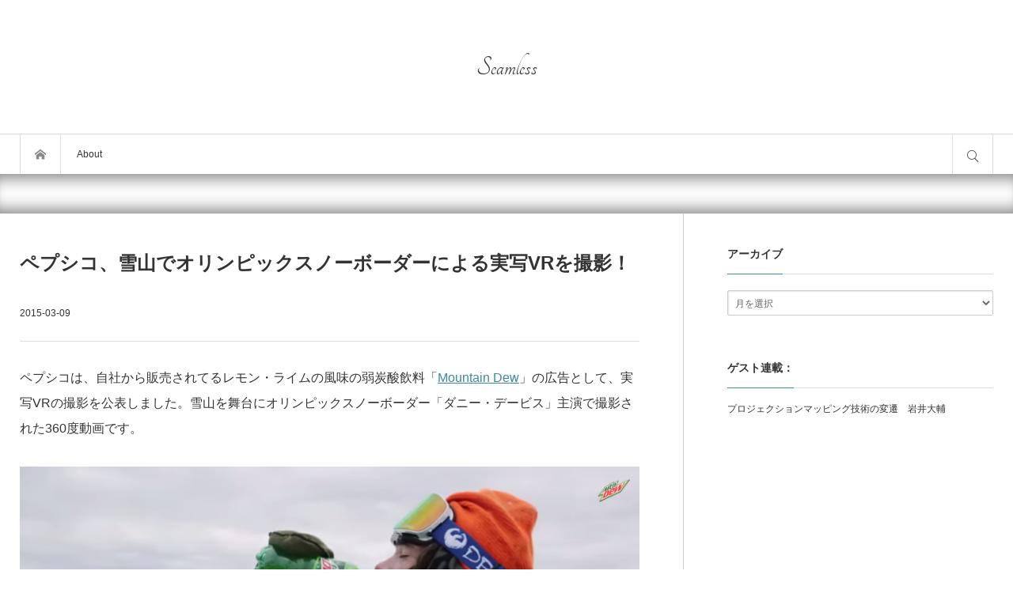

--- FILE ---
content_type: text/html; charset=UTF-8
request_url: https://shiropen.com/2015/03/09/7130/
body_size: 15039
content:
<!DOCTYPE html>
<html class="modern pc" lang="ja">
<head prefix="og: http://ogp.me/ns# fb: http://ogp.me/ns/fb#">
<meta charset="UTF-8">
<!--[if IE]><meta http-equiv="X-UA-Compatible" content="IE=edge"><![endif]-->
<meta name="viewport" content="width=device-width,initial-scale=1.0">
<title>ペプシコ、雪山でオリンピックスノーボーダーによる実写VRを撮影！ | Seamless</title>
<meta name="description" content="ペプシコは、自社から販売されてるレモン・ライムの風味の弱炭酸飲料「Mountain Dew」の広告として、実写VRの撮影を公表しました。雪山を舞台にオリンピックスノーボーダー「ダニー・デービス」主演で撮影された360度動画です。">
<meta property="og:type" content="article">
<meta property="og:url" content="https://shiropen.com/2015/03/09/7130/">
<meta property="og:title" content="ペプシコ、雪山でオリンピックスノーボーダーによる実写VRを撮影！">
<meta property="og:description" content="">
<meta property="og:site_name" content="Seamless">
<meta property="og:image" content="https://shiropen.com/wp-content/uploads/2015/03/スクリーンショット-2015-03-09-10.21.32-357x186.png">
<meta property="og:image:secure_url" content="https://shiropen.com/wp-content/uploads/2015/03/スクリーンショット-2015-03-09-10.21.32-357x186.png"> 
<meta property="fb:app_id" content="shiropen2">
<meta name="twitter:card" content="summary">
<meta name="twitter:site" content="@shiropen2">
<meta name="twitter:creator" content="@shiropen2">
<meta name="twitter:title" content="ペプシコ、雪山でオリンピックスノーボーダーによる実写VRを撮影！">
<meta name="twitter:description" content="">
<meta name="twitter:image:src" content='https://shiropen.com/wp-content/uploads/2015/03/スクリーンショット-2015-03-09-10.21.32-260x161.png'>
<meta name="twitter:url" content="https://shiropen.com/2015/03/09/7130/">

<link rel="icon" href="https://shiropen.com/wp-content/uploads/2023/01/seamless.png">
<link rel="pingback" href="https://shiropen.com/xmlrpc.php">
<meta name='robots' content='index, follow, max-image-preview:large, max-snippet:-1, max-video-preview:-1' />

	<!-- This site is optimized with the Yoast SEO plugin v19.8 - https://yoast.com/wordpress/plugins/seo/ -->
	<link rel="canonical" href="https://shiropen.com/2015/03/09/7130/" />
	<meta property="og:locale" content="ja_JP" />
	<meta property="og:type" content="article" />
	<meta property="og:title" content="ペプシコ、雪山でオリンピックスノーボーダーによる実写VRを撮影！ - Seamless" />
	<meta property="og:description" content="ペプシコは、自社から販売されてるレモン・ライムの風味の弱炭酸飲料「Mountain Dew」の広告として、実写VRの撮影を公表しました。雪山を舞台にオ [&hellip;]続きを読む" />
	<meta property="og:url" content="https://shiropen.com/2015/03/09/7130/" />
	<meta property="og:site_name" content="Seamless" />
	<meta property="article:publisher" content="https://www.facebook.com/shiropen2" />
	<meta property="article:published_time" content="2015-03-09T01:32:55+00:00" />
	<meta property="article:modified_time" content="2016-05-22T20:49:28+00:00" />
	<meta property="og:image" content="https://shiropen.com/wp-content/uploads/2015/03/スクリーンショット-2015-03-09-10.21.32.png" />
	<meta property="og:image:width" content="820" />
	<meta property="og:image:height" content="464" />
	<meta property="og:image:type" content="image/png" />
	<meta name="author" content="Yuki Yamashita" />
	<meta name="twitter:card" content="summary_large_image" />
	<meta name="twitter:creator" content="@shiropen2" />
	<meta name="twitter:site" content="@shiropen2" />
	<meta name="twitter:label1" content="執筆者" />
	<meta name="twitter:data1" content="Yuki Yamashita" />
	<script type="application/ld+json" class="yoast-schema-graph">{"@context":"https://schema.org","@graph":[{"@type":"Article","@id":"https://shiropen.com/2015/03/09/7130/#article","isPartOf":{"@id":"https://shiropen.com/2015/03/09/7130/"},"author":{"name":"Yuki Yamashita","@id":"https://shiropen.com/#/schema/person/2fcdb151dd3866d967c4deddee6533da"},"headline":"ペプシコ、雪山でオリンピックスノーボーダーによる実写VRを撮影！","datePublished":"2015-03-09T01:32:55+00:00","dateModified":"2016-05-22T20:49:28+00:00","mainEntityOfPage":{"@id":"https://shiropen.com/2015/03/09/7130/"},"wordCount":24,"publisher":{"@id":"https://shiropen.com/#organization"},"image":{"@id":"https://shiropen.com/2015/03/09/7130/#primaryimage"},"thumbnailUrl":"https://shiropen.com/wp-content/uploads/2015/03/スクリーンショット-2015-03-09-10.21.32.png","articleSection":["Others"],"inLanguage":"ja"},{"@type":"WebPage","@id":"https://shiropen.com/2015/03/09/7130/","url":"https://shiropen.com/2015/03/09/7130/","name":"ペプシコ、雪山でオリンピックスノーボーダーによる実写VRを撮影！ - Seamless","isPartOf":{"@id":"https://shiropen.com/#website"},"primaryImageOfPage":{"@id":"https://shiropen.com/2015/03/09/7130/#primaryimage"},"image":{"@id":"https://shiropen.com/2015/03/09/7130/#primaryimage"},"thumbnailUrl":"https://shiropen.com/wp-content/uploads/2015/03/スクリーンショット-2015-03-09-10.21.32.png","datePublished":"2015-03-09T01:32:55+00:00","dateModified":"2016-05-22T20:49:28+00:00","breadcrumb":{"@id":"https://shiropen.com/2015/03/09/7130/#breadcrumb"},"inLanguage":"ja","potentialAction":[{"@type":"ReadAction","target":["https://shiropen.com/2015/03/09/7130/"]}]},{"@type":"ImageObject","inLanguage":"ja","@id":"https://shiropen.com/2015/03/09/7130/#primaryimage","url":"https://shiropen.com/wp-content/uploads/2015/03/スクリーンショット-2015-03-09-10.21.32.png","contentUrl":"https://shiropen.com/wp-content/uploads/2015/03/スクリーンショット-2015-03-09-10.21.32.png","width":820,"height":464},{"@type":"BreadcrumbList","@id":"https://shiropen.com/2015/03/09/7130/#breadcrumb","itemListElement":[{"@type":"ListItem","position":1,"name":"ホーム","item":"https://shiropen.com/"},{"@type":"ListItem","position":2,"name":"ペプシコ、雪山でオリンピックスノーボーダーによる実写VRを撮影！"}]},{"@type":"WebSite","@id":"https://shiropen.com/#website","url":"https://shiropen.com/","name":"Seamless","description":"","publisher":{"@id":"https://shiropen.com/#organization"},"potentialAction":[{"@type":"SearchAction","target":{"@type":"EntryPoint","urlTemplate":"https://shiropen.com/?s={search_term_string}"},"query-input":"required name=search_term_string"}],"inLanguage":"ja"},{"@type":"Organization","@id":"https://shiropen.com/#organization","name":"Seamless","url":"https://shiropen.com/","sameAs":["https://www.facebook.com/shiropen2","https://twitter.com/shiropen2"],"logo":{"@type":"ImageObject","inLanguage":"ja","@id":"https://shiropen.com/#/schema/logo/image/","url":"https://shiropen.com/wp-content/uploads/2019/12/seamless.png","contentUrl":"https://shiropen.com/wp-content/uploads/2019/12/seamless.png","width":1500,"height":1500,"caption":"Seamless"},"image":{"@id":"https://shiropen.com/#/schema/logo/image/"}},{"@type":"Person","@id":"https://shiropen.com/#/schema/person/2fcdb151dd3866d967c4deddee6533da","name":"Yuki Yamashita"}]}</script>
	<!-- / Yoast SEO plugin. -->


<link rel="alternate" type="application/rss+xml" title="Seamless &raquo; フィード" href="https://shiropen.com/feed/" />
<link rel="alternate" type="application/rss+xml" title="Seamless &raquo; コメントフィード" href="https://shiropen.com/comments/feed/" />
		<!-- This site uses the Google Analytics by MonsterInsights plugin v8.10.0 - Using Analytics tracking - https://www.monsterinsights.com/ -->
							<script
				src="//www.googletagmanager.com/gtag/js?id=UA-65337818-1"  data-cfasync="false" data-wpfc-render="false" type="text/javascript" async></script>
			<script data-cfasync="false" data-wpfc-render="false" type="text/javascript">
				var mi_version = '8.10.0';
				var mi_track_user = true;
				var mi_no_track_reason = '';
				
								var disableStrs = [
															'ga-disable-UA-65337818-1',
									];

				/* Function to detect opted out users */
				function __gtagTrackerIsOptedOut() {
					for (var index = 0; index < disableStrs.length; index++) {
						if (document.cookie.indexOf(disableStrs[index] + '=true') > -1) {
							return true;
						}
					}

					return false;
				}

				/* Disable tracking if the opt-out cookie exists. */
				if (__gtagTrackerIsOptedOut()) {
					for (var index = 0; index < disableStrs.length; index++) {
						window[disableStrs[index]] = true;
					}
				}

				/* Opt-out function */
				function __gtagTrackerOptout() {
					for (var index = 0; index < disableStrs.length; index++) {
						document.cookie = disableStrs[index] + '=true; expires=Thu, 31 Dec 2099 23:59:59 UTC; path=/';
						window[disableStrs[index]] = true;
					}
				}

				if ('undefined' === typeof gaOptout) {
					function gaOptout() {
						__gtagTrackerOptout();
					}
				}
								window.dataLayer = window.dataLayer || [];

				window.MonsterInsightsDualTracker = {
					helpers: {},
					trackers: {},
				};
				if (mi_track_user) {
					function __gtagDataLayer() {
						dataLayer.push(arguments);
					}

					function __gtagTracker(type, name, parameters) {
						if (!parameters) {
							parameters = {};
						}

						if (parameters.send_to) {
							__gtagDataLayer.apply(null, arguments);
							return;
						}

						if (type === 'event') {
							
														parameters.send_to = monsterinsights_frontend.ua;
							__gtagDataLayer(type, name, parameters);
													} else {
							__gtagDataLayer.apply(null, arguments);
						}
					}

					__gtagTracker('js', new Date());
					__gtagTracker('set', {
						'developer_id.dZGIzZG': true,
											});
															__gtagTracker('config', 'UA-65337818-1', {"forceSSL":"true"} );
										window.gtag = __gtagTracker;										(function () {
						/* https://developers.google.com/analytics/devguides/collection/analyticsjs/ */
						/* ga and __gaTracker compatibility shim. */
						var noopfn = function () {
							return null;
						};
						var newtracker = function () {
							return new Tracker();
						};
						var Tracker = function () {
							return null;
						};
						var p = Tracker.prototype;
						p.get = noopfn;
						p.set = noopfn;
						p.send = function () {
							var args = Array.prototype.slice.call(arguments);
							args.unshift('send');
							__gaTracker.apply(null, args);
						};
						var __gaTracker = function () {
							var len = arguments.length;
							if (len === 0) {
								return;
							}
							var f = arguments[len - 1];
							if (typeof f !== 'object' || f === null || typeof f.hitCallback !== 'function') {
								if ('send' === arguments[0]) {
									var hitConverted, hitObject = false, action;
									if ('event' === arguments[1]) {
										if ('undefined' !== typeof arguments[3]) {
											hitObject = {
												'eventAction': arguments[3],
												'eventCategory': arguments[2],
												'eventLabel': arguments[4],
												'value': arguments[5] ? arguments[5] : 1,
											}
										}
									}
									if ('pageview' === arguments[1]) {
										if ('undefined' !== typeof arguments[2]) {
											hitObject = {
												'eventAction': 'page_view',
												'page_path': arguments[2],
											}
										}
									}
									if (typeof arguments[2] === 'object') {
										hitObject = arguments[2];
									}
									if (typeof arguments[5] === 'object') {
										Object.assign(hitObject, arguments[5]);
									}
									if ('undefined' !== typeof arguments[1].hitType) {
										hitObject = arguments[1];
										if ('pageview' === hitObject.hitType) {
											hitObject.eventAction = 'page_view';
										}
									}
									if (hitObject) {
										action = 'timing' === arguments[1].hitType ? 'timing_complete' : hitObject.eventAction;
										hitConverted = mapArgs(hitObject);
										__gtagTracker('event', action, hitConverted);
									}
								}
								return;
							}

							function mapArgs(args) {
								var arg, hit = {};
								var gaMap = {
									'eventCategory': 'event_category',
									'eventAction': 'event_action',
									'eventLabel': 'event_label',
									'eventValue': 'event_value',
									'nonInteraction': 'non_interaction',
									'timingCategory': 'event_category',
									'timingVar': 'name',
									'timingValue': 'value',
									'timingLabel': 'event_label',
									'page': 'page_path',
									'location': 'page_location',
									'title': 'page_title',
								};
								for (arg in args) {
																		if (!(!args.hasOwnProperty(arg) || !gaMap.hasOwnProperty(arg))) {
										hit[gaMap[arg]] = args[arg];
									} else {
										hit[arg] = args[arg];
									}
								}
								return hit;
							}

							try {
								f.hitCallback();
							} catch (ex) {
							}
						};
						__gaTracker.create = newtracker;
						__gaTracker.getByName = newtracker;
						__gaTracker.getAll = function () {
							return [];
						};
						__gaTracker.remove = noopfn;
						__gaTracker.loaded = true;
						window['__gaTracker'] = __gaTracker;
					})();
									} else {
										console.log("");
					(function () {
						function __gtagTracker() {
							return null;
						}

						window['__gtagTracker'] = __gtagTracker;
						window['gtag'] = __gtagTracker;
					})();
									}
			</script>
				<!-- / Google Analytics by MonsterInsights -->
		<script type="text/javascript">
window._wpemojiSettings = {"baseUrl":"https:\/\/s.w.org\/images\/core\/emoji\/14.0.0\/72x72\/","ext":".png","svgUrl":"https:\/\/s.w.org\/images\/core\/emoji\/14.0.0\/svg\/","svgExt":".svg","source":{"concatemoji":"https:\/\/shiropen.com\/wp-includes\/js\/wp-emoji-release.min.js?ver=6.2.8"}};
/*! This file is auto-generated */
!function(e,a,t){var n,r,o,i=a.createElement("canvas"),p=i.getContext&&i.getContext("2d");function s(e,t){p.clearRect(0,0,i.width,i.height),p.fillText(e,0,0);e=i.toDataURL();return p.clearRect(0,0,i.width,i.height),p.fillText(t,0,0),e===i.toDataURL()}function c(e){var t=a.createElement("script");t.src=e,t.defer=t.type="text/javascript",a.getElementsByTagName("head")[0].appendChild(t)}for(o=Array("flag","emoji"),t.supports={everything:!0,everythingExceptFlag:!0},r=0;r<o.length;r++)t.supports[o[r]]=function(e){if(p&&p.fillText)switch(p.textBaseline="top",p.font="600 32px Arial",e){case"flag":return s("\ud83c\udff3\ufe0f\u200d\u26a7\ufe0f","\ud83c\udff3\ufe0f\u200b\u26a7\ufe0f")?!1:!s("\ud83c\uddfa\ud83c\uddf3","\ud83c\uddfa\u200b\ud83c\uddf3")&&!s("\ud83c\udff4\udb40\udc67\udb40\udc62\udb40\udc65\udb40\udc6e\udb40\udc67\udb40\udc7f","\ud83c\udff4\u200b\udb40\udc67\u200b\udb40\udc62\u200b\udb40\udc65\u200b\udb40\udc6e\u200b\udb40\udc67\u200b\udb40\udc7f");case"emoji":return!s("\ud83e\udef1\ud83c\udffb\u200d\ud83e\udef2\ud83c\udfff","\ud83e\udef1\ud83c\udffb\u200b\ud83e\udef2\ud83c\udfff")}return!1}(o[r]),t.supports.everything=t.supports.everything&&t.supports[o[r]],"flag"!==o[r]&&(t.supports.everythingExceptFlag=t.supports.everythingExceptFlag&&t.supports[o[r]]);t.supports.everythingExceptFlag=t.supports.everythingExceptFlag&&!t.supports.flag,t.DOMReady=!1,t.readyCallback=function(){t.DOMReady=!0},t.supports.everything||(n=function(){t.readyCallback()},a.addEventListener?(a.addEventListener("DOMContentLoaded",n,!1),e.addEventListener("load",n,!1)):(e.attachEvent("onload",n),a.attachEvent("onreadystatechange",function(){"complete"===a.readyState&&t.readyCallback()})),(e=t.source||{}).concatemoji?c(e.concatemoji):e.wpemoji&&e.twemoji&&(c(e.twemoji),c(e.wpemoji)))}(window,document,window._wpemojiSettings);
</script>
<style type="text/css">
img.wp-smiley,
img.emoji {
	display: inline !important;
	border: none !important;
	box-shadow: none !important;
	height: 1em !important;
	width: 1em !important;
	margin: 0 0.07em !important;
	vertical-align: -0.1em !important;
	background: none !important;
	padding: 0 !important;
}
</style>
	<link rel='stylesheet' id='style-css' href='https://shiropen.com/wp-content/themes/bloq/style.css?ver=1.0.4' type='text/css' media='all' />
<link rel='stylesheet' id='wp-block-library-css' href='https://shiropen.com/wp-includes/css/dist/block-library/style.min.css?ver=6.2.8' type='text/css' media='all' />
<link rel='stylesheet' id='classic-theme-styles-css' href='https://shiropen.com/wp-includes/css/classic-themes.min.css?ver=6.2.8' type='text/css' media='all' />
<style id='global-styles-inline-css' type='text/css'>
body{--wp--preset--color--black: #000000;--wp--preset--color--cyan-bluish-gray: #abb8c3;--wp--preset--color--white: #ffffff;--wp--preset--color--pale-pink: #f78da7;--wp--preset--color--vivid-red: #cf2e2e;--wp--preset--color--luminous-vivid-orange: #ff6900;--wp--preset--color--luminous-vivid-amber: #fcb900;--wp--preset--color--light-green-cyan: #7bdcb5;--wp--preset--color--vivid-green-cyan: #00d084;--wp--preset--color--pale-cyan-blue: #8ed1fc;--wp--preset--color--vivid-cyan-blue: #0693e3;--wp--preset--color--vivid-purple: #9b51e0;--wp--preset--gradient--vivid-cyan-blue-to-vivid-purple: linear-gradient(135deg,rgba(6,147,227,1) 0%,rgb(155,81,224) 100%);--wp--preset--gradient--light-green-cyan-to-vivid-green-cyan: linear-gradient(135deg,rgb(122,220,180) 0%,rgb(0,208,130) 100%);--wp--preset--gradient--luminous-vivid-amber-to-luminous-vivid-orange: linear-gradient(135deg,rgba(252,185,0,1) 0%,rgba(255,105,0,1) 100%);--wp--preset--gradient--luminous-vivid-orange-to-vivid-red: linear-gradient(135deg,rgba(255,105,0,1) 0%,rgb(207,46,46) 100%);--wp--preset--gradient--very-light-gray-to-cyan-bluish-gray: linear-gradient(135deg,rgb(238,238,238) 0%,rgb(169,184,195) 100%);--wp--preset--gradient--cool-to-warm-spectrum: linear-gradient(135deg,rgb(74,234,220) 0%,rgb(151,120,209) 20%,rgb(207,42,186) 40%,rgb(238,44,130) 60%,rgb(251,105,98) 80%,rgb(254,248,76) 100%);--wp--preset--gradient--blush-light-purple: linear-gradient(135deg,rgb(255,206,236) 0%,rgb(152,150,240) 100%);--wp--preset--gradient--blush-bordeaux: linear-gradient(135deg,rgb(254,205,165) 0%,rgb(254,45,45) 50%,rgb(107,0,62) 100%);--wp--preset--gradient--luminous-dusk: linear-gradient(135deg,rgb(255,203,112) 0%,rgb(199,81,192) 50%,rgb(65,88,208) 100%);--wp--preset--gradient--pale-ocean: linear-gradient(135deg,rgb(255,245,203) 0%,rgb(182,227,212) 50%,rgb(51,167,181) 100%);--wp--preset--gradient--electric-grass: linear-gradient(135deg,rgb(202,248,128) 0%,rgb(113,206,126) 100%);--wp--preset--gradient--midnight: linear-gradient(135deg,rgb(2,3,129) 0%,rgb(40,116,252) 100%);--wp--preset--duotone--dark-grayscale: url('#wp-duotone-dark-grayscale');--wp--preset--duotone--grayscale: url('#wp-duotone-grayscale');--wp--preset--duotone--purple-yellow: url('#wp-duotone-purple-yellow');--wp--preset--duotone--blue-red: url('#wp-duotone-blue-red');--wp--preset--duotone--midnight: url('#wp-duotone-midnight');--wp--preset--duotone--magenta-yellow: url('#wp-duotone-magenta-yellow');--wp--preset--duotone--purple-green: url('#wp-duotone-purple-green');--wp--preset--duotone--blue-orange: url('#wp-duotone-blue-orange');--wp--preset--font-size--small: 13px;--wp--preset--font-size--medium: 20px;--wp--preset--font-size--large: 36px;--wp--preset--font-size--x-large: 42px;--wp--preset--spacing--20: 0.44rem;--wp--preset--spacing--30: 0.67rem;--wp--preset--spacing--40: 1rem;--wp--preset--spacing--50: 1.5rem;--wp--preset--spacing--60: 2.25rem;--wp--preset--spacing--70: 3.38rem;--wp--preset--spacing--80: 5.06rem;--wp--preset--shadow--natural: 6px 6px 9px rgba(0, 0, 0, 0.2);--wp--preset--shadow--deep: 12px 12px 50px rgba(0, 0, 0, 0.4);--wp--preset--shadow--sharp: 6px 6px 0px rgba(0, 0, 0, 0.2);--wp--preset--shadow--outlined: 6px 6px 0px -3px rgba(255, 255, 255, 1), 6px 6px rgba(0, 0, 0, 1);--wp--preset--shadow--crisp: 6px 6px 0px rgba(0, 0, 0, 1);}:where(.is-layout-flex){gap: 0.5em;}body .is-layout-flow > .alignleft{float: left;margin-inline-start: 0;margin-inline-end: 2em;}body .is-layout-flow > .alignright{float: right;margin-inline-start: 2em;margin-inline-end: 0;}body .is-layout-flow > .aligncenter{margin-left: auto !important;margin-right: auto !important;}body .is-layout-constrained > .alignleft{float: left;margin-inline-start: 0;margin-inline-end: 2em;}body .is-layout-constrained > .alignright{float: right;margin-inline-start: 2em;margin-inline-end: 0;}body .is-layout-constrained > .aligncenter{margin-left: auto !important;margin-right: auto !important;}body .is-layout-constrained > :where(:not(.alignleft):not(.alignright):not(.alignfull)){max-width: var(--wp--style--global--content-size);margin-left: auto !important;margin-right: auto !important;}body .is-layout-constrained > .alignwide{max-width: var(--wp--style--global--wide-size);}body .is-layout-flex{display: flex;}body .is-layout-flex{flex-wrap: wrap;align-items: center;}body .is-layout-flex > *{margin: 0;}:where(.wp-block-columns.is-layout-flex){gap: 2em;}.has-black-color{color: var(--wp--preset--color--black) !important;}.has-cyan-bluish-gray-color{color: var(--wp--preset--color--cyan-bluish-gray) !important;}.has-white-color{color: var(--wp--preset--color--white) !important;}.has-pale-pink-color{color: var(--wp--preset--color--pale-pink) !important;}.has-vivid-red-color{color: var(--wp--preset--color--vivid-red) !important;}.has-luminous-vivid-orange-color{color: var(--wp--preset--color--luminous-vivid-orange) !important;}.has-luminous-vivid-amber-color{color: var(--wp--preset--color--luminous-vivid-amber) !important;}.has-light-green-cyan-color{color: var(--wp--preset--color--light-green-cyan) !important;}.has-vivid-green-cyan-color{color: var(--wp--preset--color--vivid-green-cyan) !important;}.has-pale-cyan-blue-color{color: var(--wp--preset--color--pale-cyan-blue) !important;}.has-vivid-cyan-blue-color{color: var(--wp--preset--color--vivid-cyan-blue) !important;}.has-vivid-purple-color{color: var(--wp--preset--color--vivid-purple) !important;}.has-black-background-color{background-color: var(--wp--preset--color--black) !important;}.has-cyan-bluish-gray-background-color{background-color: var(--wp--preset--color--cyan-bluish-gray) !important;}.has-white-background-color{background-color: var(--wp--preset--color--white) !important;}.has-pale-pink-background-color{background-color: var(--wp--preset--color--pale-pink) !important;}.has-vivid-red-background-color{background-color: var(--wp--preset--color--vivid-red) !important;}.has-luminous-vivid-orange-background-color{background-color: var(--wp--preset--color--luminous-vivid-orange) !important;}.has-luminous-vivid-amber-background-color{background-color: var(--wp--preset--color--luminous-vivid-amber) !important;}.has-light-green-cyan-background-color{background-color: var(--wp--preset--color--light-green-cyan) !important;}.has-vivid-green-cyan-background-color{background-color: var(--wp--preset--color--vivid-green-cyan) !important;}.has-pale-cyan-blue-background-color{background-color: var(--wp--preset--color--pale-cyan-blue) !important;}.has-vivid-cyan-blue-background-color{background-color: var(--wp--preset--color--vivid-cyan-blue) !important;}.has-vivid-purple-background-color{background-color: var(--wp--preset--color--vivid-purple) !important;}.has-black-border-color{border-color: var(--wp--preset--color--black) !important;}.has-cyan-bluish-gray-border-color{border-color: var(--wp--preset--color--cyan-bluish-gray) !important;}.has-white-border-color{border-color: var(--wp--preset--color--white) !important;}.has-pale-pink-border-color{border-color: var(--wp--preset--color--pale-pink) !important;}.has-vivid-red-border-color{border-color: var(--wp--preset--color--vivid-red) !important;}.has-luminous-vivid-orange-border-color{border-color: var(--wp--preset--color--luminous-vivid-orange) !important;}.has-luminous-vivid-amber-border-color{border-color: var(--wp--preset--color--luminous-vivid-amber) !important;}.has-light-green-cyan-border-color{border-color: var(--wp--preset--color--light-green-cyan) !important;}.has-vivid-green-cyan-border-color{border-color: var(--wp--preset--color--vivid-green-cyan) !important;}.has-pale-cyan-blue-border-color{border-color: var(--wp--preset--color--pale-cyan-blue) !important;}.has-vivid-cyan-blue-border-color{border-color: var(--wp--preset--color--vivid-cyan-blue) !important;}.has-vivid-purple-border-color{border-color: var(--wp--preset--color--vivid-purple) !important;}.has-vivid-cyan-blue-to-vivid-purple-gradient-background{background: var(--wp--preset--gradient--vivid-cyan-blue-to-vivid-purple) !important;}.has-light-green-cyan-to-vivid-green-cyan-gradient-background{background: var(--wp--preset--gradient--light-green-cyan-to-vivid-green-cyan) !important;}.has-luminous-vivid-amber-to-luminous-vivid-orange-gradient-background{background: var(--wp--preset--gradient--luminous-vivid-amber-to-luminous-vivid-orange) !important;}.has-luminous-vivid-orange-to-vivid-red-gradient-background{background: var(--wp--preset--gradient--luminous-vivid-orange-to-vivid-red) !important;}.has-very-light-gray-to-cyan-bluish-gray-gradient-background{background: var(--wp--preset--gradient--very-light-gray-to-cyan-bluish-gray) !important;}.has-cool-to-warm-spectrum-gradient-background{background: var(--wp--preset--gradient--cool-to-warm-spectrum) !important;}.has-blush-light-purple-gradient-background{background: var(--wp--preset--gradient--blush-light-purple) !important;}.has-blush-bordeaux-gradient-background{background: var(--wp--preset--gradient--blush-bordeaux) !important;}.has-luminous-dusk-gradient-background{background: var(--wp--preset--gradient--luminous-dusk) !important;}.has-pale-ocean-gradient-background{background: var(--wp--preset--gradient--pale-ocean) !important;}.has-electric-grass-gradient-background{background: var(--wp--preset--gradient--electric-grass) !important;}.has-midnight-gradient-background{background: var(--wp--preset--gradient--midnight) !important;}.has-small-font-size{font-size: var(--wp--preset--font-size--small) !important;}.has-medium-font-size{font-size: var(--wp--preset--font-size--medium) !important;}.has-large-font-size{font-size: var(--wp--preset--font-size--large) !important;}.has-x-large-font-size{font-size: var(--wp--preset--font-size--x-large) !important;}
.wp-block-navigation a:where(:not(.wp-element-button)){color: inherit;}
:where(.wp-block-columns.is-layout-flex){gap: 2em;}
.wp-block-pullquote{font-size: 1.5em;line-height: 1.6;}
</style>
<link rel='stylesheet' id='contact-form-7-css' href='https://shiropen.com/wp-content/plugins/contact-form-7/includes/css/styles.css?ver=5.6.3' type='text/css' media='all' />
<script type='text/javascript' src='https://shiropen.com/wp-includes/js/jquery/jquery.min.js?ver=3.6.4' id='jquery-core-js'></script>
<script type='text/javascript' src='https://shiropen.com/wp-includes/js/jquery/jquery-migrate.min.js?ver=3.4.0' id='jquery-migrate-js'></script>
<script type='text/javascript' src='https://shiropen.com/wp-content/plugins/google-analytics-for-wordpress/assets/js/frontend-gtag.min.js?ver=8.10.0' id='monsterinsights-frontend-script-js'></script>
<script data-cfasync="false" data-wpfc-render="false" type="text/javascript" id='monsterinsights-frontend-script-js-extra'>/* <![CDATA[ */
var monsterinsights_frontend = {"js_events_tracking":"true","download_extensions":"doc,pdf,ppt,zip,xls,docx,pptx,xlsx","inbound_paths":"[]","home_url":"https:\/\/shiropen.com","hash_tracking":"false","ua":"UA-65337818-1","v4_id":""};/* ]]> */
</script>
<script type='text/javascript' src='https://shiropen.com/wp-content/themes/bloq/js/comment.js?ver=1.0.4' id='ml-comment-js'></script>
<link rel="https://api.w.org/" href="https://shiropen.com/wp-json/" /><link rel="alternate" type="application/json" href="https://shiropen.com/wp-json/wp/v2/posts/7130" /><link rel='shortlink' href='https://shiropen.com/?p=7130' />
<link rel="alternate" type="application/json+oembed" href="https://shiropen.com/wp-json/oembed/1.0/embed?url=https%3A%2F%2Fshiropen.com%2F2015%2F03%2F09%2F7130%2F" />
<link rel="alternate" type="text/xml+oembed" href="https://shiropen.com/wp-json/oembed/1.0/embed?url=https%3A%2F%2Fshiropen.com%2F2015%2F03%2F09%2F7130%2F&#038;format=xml" />
<link rel="stylesheet" href="https://shiropen.com/wp-content/themes/bloq/css/share_button.css?ver=1.0.4">

<script src="https://shiropen.com/wp-content/themes/bloq/js/jquery.easing.1.4.js?ver=1.0.4"></script>

<script src="https://shiropen.com/wp-content/themes/bloq/js/jscript.js?ver=1.0.4"></script>
<link rel="stylesheet" media="screen and (max-width:1270px)" href="https://shiropen.com/wp-content/themes/bloq/css/responsive.css?ver=1.0.4">

<script src="https://shiropen.com/wp-content/themes/bloq/js/fix_header.js?ver=1.0.4"></script>

<link href='//fonts.googleapis.com/css?family=Tangerine&display=swap"' rel='stylesheet' type='text/css'>
<style>


#header .logo { font-size:36px; font-family:'Tangerine'; }
#footer_bottom .logo { font-size:42px;  }

#fix_header_text_logo, .header_fixed .logo { font-size:28px; font-family:'Tangerine'; }

body { font-family: "游ゴシック体", YuGothic, "游ゴシック", "Yu Gothic", "ヒラギノ角ゴ Pro", "Hiragino Kaku Gothic Pro", sans-serif; font-weight:500; }
_:lang(x)::-ms-backdrop, body { font-family:"メイリオ", Meiryo, sans-serif; font-weight:normal; }

#header_slider .item .catch, #header_slider .item .desc { font-family: "游明朝 Medium", "Yu Mincho Medium", "游明朝体 Medium", "YuMincho Medium", "ヒラギノ明朝 Pro W3", "Hiragino Mincho Pro", "HiraMinProN-W3", "HGS明朝E", "ＭＳ Ｐ明朝", "MS PMincho", serif; font-weight:500; }
_:lang(x)::-ms-backdrop, #header_slider .item .catch, #header_slider .item .desc { font-family:"メイリオ", Meiryo, sans-serif; font-weight:normal; }

.rich_font_type1 { font-family: "ヒラギノ角ゴ ProN", "Hiragino Kaku Gothic ProN", "メイリオ", Meiryo, Arial, sans-serif; }
.rich_font_type2 { font-family: "游ゴシック体", YuGothic, "游ゴシック", "Yu Gothic", "ヒラギノ角ゴ Pro", "Hiragino Kaku Gothic Pro", sans-serif; font-weight:500; }
.rich_font_type3 { font-family: "游明朝", "Yu Mincho", "游明朝体", "YuMincho", "ヒラギノ明朝 Pro W3" , "Hiragino Mincho Pro", "HiraMinProN-W3", "HGS明朝E", "ＭＳ Ｐ明朝" , "MS PMincho" , serif; font-weight:500; }
_:lang(x)::-ms-backdrop, .rich_font_type1, .rich_font_type2, .rich_font_type3 { font-family:"メイリオ", Meiryo, sans-serif; font-weight:normal; }


#fix_header_text_logo { font-size:28px; }
@media screen and (max-width:500px) {
  .mobile #header .logo { font-size:28px; }
  .mobile #footer_bottom .logo { font-size:22px; }
}

#header .site_desc { font-size:11px !important; }
#footer_bottom .site_desc { font-size:11px !important; }

#article #post_title, #article #page_title { font-size:24px; }
#article .post_content { font-size:16px; }
@media screen and (max-width:600px) {
  #article #post_title, #article #page_title { font-size:18px; }
  #article .post_content { font-size:14px; }
}




body, a { color:#333333; }

.post_content a { color:#3c89a3; }

.logo a:hover, a:hover, .pc .post_meta li a:hover, .side_widget a:hover, #footer a:hover, #footer_bottom a:hover, .post_meta li a:hover, .post_meta_bottom li a:hover, .post_content a.more-link:hover, .post_excerpt a.more-link:hover,
#comment_user_login span a:hover:after, .page_navi p.back a:hover, .page_navi p.back a:hover:after, #comment_pager .page-numbers.current, #bread_crumb ol li a:hover, .post_meta_bottom li.post_category a, #bread_crumb .home a:hover i:before, .ml_comment_list_widget a:hover .title:before,
#search_link_area li.mail_button a:hover:after, .ml_comment_list_widget a:hover .content:before, .ml_comment_list_widget a:hover .content:after, #footer .ml_comment_list_widget a:hover .content:before, #footer .ml_comment_list_widget a:hover .content:after
 { color:#5e8fa3; }

#comment_header #comment_tab li.active a, #guest_info input:focus, #comment_textarea textarea:focus, #respond.comment-respond .comment-form-comment textarea:focus, #respond.comment-respond .comment-form-author input:focus, .news_list_widget .archive_link a:hover, #footer .news_list_widget .archive_link a:hover, #footer .ml_author_list_widget .link:hover, .page_navi a:hover,
#respond.comment-respond .comment-form-email input:focus, #respond.comment-respond .comment-form-url input:focus, #footer_social_link li.mail_button a:hover, .cb_archive_button a:hover, .cb_contents .headline a:hover, .ml_author_list_widget .link:hover, .iw_search_area:focus-within, .widget_search div:focus-within, #footer .iw_search_area:focus-within, #footer .widget_search div:focus-within,
.post_content a.more-link, .post_excerpt a.more-link, .post-password-form input[type="password"]:focus, .post-password-form input[type="submit"]:hover, .post_content pre, .ml_comment_list_widget a:hover .content, #footer .ml_comment_list_widget a:hover .content, #post_list1 .link_button:hover, .search_area_top .search_form:focus-within
 { border-color:#5e8fa3; }

#submit_comment:hover, .comment_meta a:hover, #cancel_comment_reply a:hover, .post_content a.more-link, .post_excerpt a.more-link, .post_pagination a:hover, .post_pagination li.current span, .post_content blockquote:before,
#return_top a:hover, .widget_search #search-btn input:hover, .widget_search #searchsubmit:hover, .iw_search_area .search_button input:hover, .pc #header_menu ul ul li a:hover, #header_menu ul li a:hover, #center_menu ul li a:hover,
.post_meta_bottom li.post_category a, .comment_edit a:hover, .mobile #search_area_mobile .search_input input:focus, .author_social_link li.author_mail_button a:hover, .author_social_link.color_type3 li.author_mail_button a, .ml_comment_list_widget a:hover .content, #footer .ml_comment_list_widget a:hover .content,
#respond.comment-respond #submit:hover, .slick-prev:hover, .slick-next:hover, #wp-calendar td a:hover, #wp-calendar #prev a:hover, #wp-calendar #next a:hover, .widget_nav_menu li a:after, #post_list1 .link_button:hover, .search_area_top .search_button label:hover,
.comment_ranking_widget .widget_post_list.small .image:hover:after, .ml_category_list_widget li a:after, .ml_tag_cloud_widget li a:hover, .ml_author_list_widget .link:hover, .ml_author_list_widget ul.no_avatar li a:hover, #footer .ml_author_list_widget .link:hover,
#recent_news_list .archive_link:hover, .news_list_widget .archive_link a:hover, #footer .news_list_widget .archive_link a:hover, #footer_social_link li.mail_button a:hover, #fix_header_logo .logo a:hover, .cb_contents .headline a:hover, .cb_archive_button a:hover, .cb_contents .headline a:after, .page_navi a:hover,
#comment_pager a.page-numbers:hover, .ml_author_list_widget ul.has_avatar li span.name, .commentlist .child_menu_button:hover, .commentlist .child_menu_button.active, .post-password-form input[type="submit"]:hover, .pc .header_fixed #fix_header_text_logo a:hover
 { background-color:#5e8fa3; }

.author_social_link.color_type3 li.author_mail_button a, .author_social_link.color_type3 li.author_mail_button a:hover:after { color:#5e8fa3 !important; border-color:#5e8fa3 !important; }
.author_social_link.color_type4 li.author_mail_button a:hover:after { color:#5e8fa3 !important; }

@media screen and (max-width:800px) {
  .mobile #footer_menu li a:hover { background-color:#5e8fa3; }
}
@media screen and (max-width:550px) {
  #comment_header #comment_tab li.active a, #comment_header #comment_tab li a:hover { background-color:#5e8fa3; color:#fff; }
}

.ml_author_list_widget ul.has_avatar li span.name:before, .commentlist .child_menu_button.active:after, .author_social_link li.author_mail_button a:hover
 { border-color:#5e8fa3 transparent transparent transparent; }

.side_headline span { border-color:#3c89a3; }

#footer { background-color:#425463; color:#DDDDDD; }
#footer a { color:#DDDDDD; }
.footer_headline span { border-color:#999999; }
#footer_bottom { background-color:#425463; color:#DDDDDD; }
#footer_bottom a, #footer_bottom .author_social_link li a:after { color:#DDDDDD; }
#copyright { background-color:#425463; color:#ffffff; }
#footer a:hover, #footer_bottom a:hover { color:#5e8fa3; }


.post_content h1 { font-size:140%; border-left:2px solid #5e8fa3; padding:2px 0 2px 15px; position:relative; margin:0 0 20px 0; }
.post_content h1:after { height:1px; -webkit-width:calc(100% + 2px); width:calc(100% + 2px); background:#ddd; content:''; display:block; position:absolute; bottom:-10px; left:-2px; }
.post_content h2 { font-size:130%; border-left:2px solid #5e8fa3; padding:0 0 0 15px; position:relative; margin:0 0 20px 0; }
.post_content h2:after { height:1px; -webkit-width:calc(100% + 2px); width:calc(100% + 2px); background:#ddd; content:''; display:block; position:absolute; bottom:-10px; left:-2px; }
.post_content h3 { font-size:120%; position:relative; margin:0 0 10px 0; padding:0 0 10px 0; display:inline-block; border-bottom:1px solid #5e8fa3; }
.post_content h4 { font-size:120%; position:relative; padding:0 0 10px; margin:0; }
.post_content h4:before { content:''; width:18px; height:18px; background:#5e8fa3; display:inline-block; margin:2px 10px 0 0; position:relative; float:left; }
.post_content h5 { font-size:120%; position:relative; margin:0 0 10px 0; padding:0 0 0 10px; border-left:2px solid #5e8fa3; }
.post_content h6 { font-size:120%; position:relative; margin:0 0 10px 0; }

.cat_id653 { color:#fff !important; background:#3e454f !important; }
.cat_id653:hover { color:#fff !important; background:#000000 !important; }
.cat_id657 { color:#fff !important; background:#3e454f !important; }
.cat_id657:hover { color:#fff !important; background:#000000 !important; }
.cat_id662 { color:#fff !important; background:#3e454f !important; }
.cat_id662:hover { color:#fff !important; background:#000000 !important; }
.cat_id643 { color:#fff !important; background:#3e454f !important; }
.cat_id643:hover { color:#fff !important; background:#000000 !important; }
.cat_id644 { color:#fff !important; background:#3e454f !important; }
.cat_id644:hover { color:#fff !important; background:#000000 !important; }
.cat_id645 { color:#fff !important; background:#3e454f !important; }
.cat_id645:hover { color:#fff !important; background:#000000 !important; }
.cat_id646 { color:#fff !important; background:#3e454f !important; }
.cat_id646:hover { color:#fff !important; background:#000000 !important; }
.cat_id649 { color:#fff !important; background:#3e454f !important; }
.cat_id649:hover { color:#fff !important; background:#000000 !important; }
.cat_id1 { color:#fff !important; background:#3e454f !important; }
.cat_id1:hover { color:#fff !important; background:#000000 !important; }
.pc .global_menu ul ul li a:hover { border-color:#425463; }
.pc .global_menu .home a:hover, .pc .global_menu ul li a:hover, .pc .global_menu ul ul li a:hover { background-color:#425463; }
#mobile_left, .mobile .global_menu, .mobile #menu_button:hover, .mobile #menu_button.active { background-color:#425463; }
#mobile_left, .mobile .global_menu > ul, .mobile .global_menu a, #mobile_left .mobile_menu_headline, #mobile_left .mobile_menu_close_button { border-color:#657987; }
#mobile_left, #mobile_left a, .mobile .global_menu .child_menu_button .icon:before { color:#FFFFFF !important; }
#mobile_left a:hover, .mobile .global_menu li .child_menu_button:hover { background-color:#2f3d47; }

.header_sort, #mobile_right, #search_button:hover, #search_button.active
 { background-color:#425463; }

#category_area li, #category_area li ul li, #mobile_right .mobile_menu_headline, #mobile_right .mobile_menu_close_button, .header_sort_list li, #category_area
 { border-color:#657987; }

.header_sort_inner, .header_sort_inner a, #mobile_right, #mobile_right a, #search_button:hover:before, #search_button.active:before, .search_area_top .search_button input, .search_area_top .search_button:before, .search_area_top .search_input input
 { color:#f9f9f9; }

.search_area_top ::-webkit-input-placeholder { color:#f9f9f9; }
.search_area_top ::-moz-placeholder { color:#f9f9f9; }
.search_area_top :-ms-input-placeholder { color:#f9f9f9; }
.search_area_top :-moz-placeholder { color:#f9f9f9; }

#mobile_right a:hover, .header_sort_list li a.active, .header_sort_list li a:hover, #category_area li a:hover
{ background-color:#2f3d47; }

.search_area_top .search_form { background:rgba(47,61,71,1.0); }

#header_content_wrap { background-color:#ffffff; }
@media screen and (max-width:1100px) {
  #header_feed_banner_area { background-color:#ffffff; }
}
#header_slider .item .caption { color:#FFFFFF;  }
#header_slider .item .catch, #header_slider .item .desc { color:#FFFFFF;  }
#header_slider .item .catch { font-size:32px; }
#header_slider .item .desc { font-size:15px; }
#header_slider .item .button { color:#FFFFFF; border-color:#FFFFFF; border-radius:45px; }
#header_slider .item .button:hover { background-color:#FFFFFF; }
#header_slider .overlay { background:rgba(255,255,255,0);  }
#content_slider3 .post_link:hover { background-color:#5e8fa3; color:#fff; }
#content_slider3 .post_link:hover:after { border-color:transparent transparent transparent #5e8fa3; }



#site_loader_overlay {
  background:#333e49; z-index: 99999; opacity:0; pointer-events:none;
  position:fixed; top:0px; left:0px; bottom:0px; right:0px;
  transition: opacity .8s ease;
}
#site_loader {
  z-index:9999; width:100px; height:100px;
  position: fixed; top:0; bottom:0; left:0; right:0; margin:auto;
}
#site_loader_overlay.fadeout { opacity:1; pointer-events:auto; }

#spinner1 {
  border: 3px solid rgba(170,170,170,0.1); border-top-color:#aaaaaa;
  width:48px; height:48px; margin:auto; -webkit-border-radius:50%; border-radius:50%;
  -webkit-animation: loading-circle 1.1s infinite linear;
  animation: loading-circle 1.1s infinite linear;
}
@-webkit-keyframes loading-circle {
  0% { -webkit-transform: rotate(0deg); transform: rotate(0deg); }
  100% { -webkit-transform: rotate(360deg); transform: rotate(360deg); }
}
@keyframes loading-circle {
  0% { -webkit-transform: rotate(0deg); transform: rotate(0deg); }
  100% { -webkit-transform: rotate(360deg); transform: rotate(360deg); }
}


.animation_image:after {
  content:"";  box-shadow:inset 0 0 0 0 rgba(255,255,255, 0); position:absolute; top:0; left:0; bottom:0; right:0;
  -webkit-transition: all 0.2s ease-in-out; transition: all 0.2s ease-in-out;
}


.header_fixed #header { opacity:0.7; -webkit-transition:opacity 0.5s ease; transition:opacity 0.5s ease; }
.header_fixed #header:hover, .header_fixed.open_right #header, .header_fixed.open_left #header { opacity:1; }

.image.border_radius, .img.border_radius, #content_slider2 .item { -webkit-border-radius:4px; border-radius:4px; }

</style>




<script src="https://shiropen.com/wp-content/themes/bloq/js/share_button.js?ver=1.0.4"></script>
<script>
var admin_ajax_url = 'https://shiropen.com/wp-admin/admin-ajax.php';
jQuery(function(){
      get_social_count_facebook('https://shiropen.com/2015/03/09/7130/', '.facebook-count', '7130', '1c1de01ed4');
      get_social_count_hatebu('https://shiropen.com/2015/03/09/7130/', '.hatebu-count', '0');
        });
</script>



<style type="text/css">
body { background-color: #FFFFFF; }
</style>
		<style type="text/css" id="wp-custom-css">
			@import url('https://fonts.googleapis.com/css?family=Unica+One');


#toc_container {
  margin-bottom: 40px;
  padding: 15px 20px;
  background: #fff;
  border: 5px solid #e1eff4;
  border-radius: 2px;
  color: #666; }

#toc_container .toc_title {
  font-family: "tangerine", cursive;
  text-align: center;
  margin-bottom: 35px;
  margin-top: 0;
  padding-top: 0;
  padding-bottom: 0px;
  font-size: 1.7em;
  border-bottom: 2px solid #dedede; }

#toc_container .toc_list {
  list-style-type: none !important;
  counter-reset: li; }

#toc_container .toc_list > li {
  position: relative;
  margin-bottom: 15px;
  margin-left: 6px;
  line-height: 1.3em;
  font-size: 0.9em; }

#toc_container .toc_list > li:after 

#toc_container .toc_list > li a {
  text-decoration: none !important; }

#toc_container .toc_list > li a:hover {
  text-decoration: underline !important; }

#toc_container .toc_list > li ul {
  list-style-type: disc;
  margin-top: 15px;
  padding-left: 20px;
  color: #008db7; }

#toc_container .toc_list > li > ul li {
  font-size: 0.9em;
  margin-bottom: 8px; }

@media only screen and (min-width: 641px) {
  #toc_container {
    padding: 25px 40px; }

  #toc_container .toc_title {
    font-size: 2em; }

  #toc_container .toc_list > li {
    margin-bottom: 18px;
    margin-left: 12px;
    font-size: 1em; }

  #toc_container .toc_list > li:after {
    left: -48px;
    top: 0px;
    font-size: 26px; } }
		</style>
		</head>
<body class="post-template-default single single-post postid-7130 single-format-standard wp-custom-logo two_column no_header_content">

 <div id="container">

  <header id="header">

      <div id="header_top">
    <div id="logo_text">
 <p class="logo"><a href="https://shiropen.com/">Seamless</a></p> <p class="site_desc"></p></div>
   </div>

   <div id="header_bottom">
    <div id="header_bottom_inner" class="clearfix">

     <h3 id="fix_header_text_logo"><a href="https://shiropen.com/">Seamless</a></h3>

          <a href="#" id="menu_button">メニュー</a>
     <nav class="global_menu clearfix">
      <h3 class="mobile_menu_headline"></h3>
      <a href="#" class="mobile_menu_close_button">CLOSE</a>
      <p class="home"><a href="https://shiropen.com/">トップページ</a></p>
      <ul id="menu-about" class="menu"><li id="menu-item-52574" class="menu-item menu-item-type-post_type menu-item-object-page menu-item-home menu-item-52574"><a href="https://shiropen.com/">About</a></li>
</ul>     </nav>
     
          <a href="#" id="search_button">サイト内検索</a>

    </div><!-- END #header_bottom_inner -->

        <div class="header_sort">
     <div class="header_sort_inner">
      <h3 class="mobile_menu_headline"></h3>
      <a href="#" class="mobile_menu_close_button">CLOSE</a>
            <div class="search_area_top clearfix">
       <div class="search_form">
                <form method="get" action="https://shiropen.com/">
         <div class="search_input"><input type="text" value="" name="s" placeholder="キーワードを入力してください" /></div>
         <div class="search_button"><label for="drawer_search_button">サイト内検索</label><input id="drawer_search_button" type="submit" value="サイト内検索" /></div>
        </form>
               </div>
      </div><!-- END .search_area_top -->
                  <ul class="header_sort_list clearfix">
                                   <li><a href="#"></a></li>      </ul>
            <div id="category_area">
       <div class="category_area_inner clearfix">
                                               </div><!-- END .category_area_inner -->
      </div><!-- END .category_area -->
     </div><!-- END .header_sort_inner -->
    </div><!-- END .header_sort -->
    
   </div><!-- END #header_bottom -->

  </header>

  
  <div id="header_content_wrap">
     </div>

  <div id="main_content">

<div id="main_col">

 
 
  <article id="article" class="clearfix post-7130 post type-post status-publish format-standard has-post-thumbnail hentry category-others">

  
    <div id="post_header">
      <h1 id="post_title" class="entry-title">ペプシコ、雪山でオリンピックスノーボーダーによる実写VRを撮影！</h1>
      <ul id="single_post_meta_top" class="single_post_meta clearfix no_icon">
        <li class="post_date"><time class="entry-date date updated" datetime="2015-03-09T10:32:55+09:00">2015-03-09</time></li>                           </ul>
     </div>

  
  
  
    <div class="post_content clearfix">
   <p>ペプシコは、自社から販売されてるレモン・ライムの風味の弱炭酸飲料「<a href="http://www.mountaindew.com/" target="_blank">Mountain Dew</a>」の広告として、実写VRの撮影を公表しました。雪山を舞台にオリンピックスノーボーダー「ダニー・デービス」主演で撮影された360度動画です。</p>
<p><img decoding="async" class=" size-full wp-image-7131 aligncenter" src="https://shiropen.com/wp-content/uploads/2015/03/スクリーンショット-2015-03-09-10.15.05.png" alt="スクリーンショット 2015-03-09 10.15.05" width="840" height="462" srcset="https://shiropen.com/wp-content/uploads/2015/03/スクリーンショット-2015-03-09-10.15.05.png 840w, https://shiropen.com/wp-content/uploads/2015/03/スクリーンショット-2015-03-09-10.15.05-620x341.png 620w" sizes="(max-width: 840px) 100vw, 840px" /></p>
<p>ユタ州バックカントリーの雪山をプロスノーボーダーがすべる360度動画をOculus RiftやGearVRで体験することが出来ます。</p>
<p><img decoding="async" loading="lazy" class=" size-full wp-image-7132 aligncenter" src="https://shiropen.com/wp-content/uploads/2015/03/スクリーンショット-2015-03-09-10.16.19.png" alt="スクリーンショット 2015-03-09 10.16.19" width="810" height="452" srcset="https://shiropen.com/wp-content/uploads/2015/03/スクリーンショット-2015-03-09-10.16.19.png 810w, https://shiropen.com/wp-content/uploads/2015/03/スクリーンショット-2015-03-09-10.16.19-620x346.png 620w" sizes="(max-width: 810px) 100vw, 810px" /></p>
<p>執筆現在ではまだ公表段階で体験することは出来ませんが、近々にサムスンの動画プラットフォーム「<a href="https://milkvr.com/#/" target="_blank">Milk VR</a>」で公開されるということです。</p>
<p><img decoding="async" loading="lazy" class=" size-full wp-image-7133 aligncenter" src="https://shiropen.com/wp-content/uploads/2015/03/スクリーンショット-2015-03-09-10.18.31.png" alt="スクリーンショット 2015-03-09 10.18.31" width="835" height="457" srcset="https://shiropen.com/wp-content/uploads/2015/03/スクリーンショット-2015-03-09-10.18.31.png 835w, https://shiropen.com/wp-content/uploads/2015/03/スクリーンショット-2015-03-09-10.18.31-620x339.png 620w" sizes="(max-width: 835px) 100vw, 835px" /></p>
<p>こうやってVRを企業が活用していくのは、とても素晴らしいですね。どんどん盛り上げていって欲しいです。</p>
<div align="center"><iframe loading="lazy" width="640" height="360" src="https://www.youtube.com/embed/eq1dmuUXogQ" frameborder="0" allowfullscreen></iframe></div>
<p>&nbsp;</p>
<h3>リンク</h3>
<p>source/all photo:<a href="https://www.youtube.com/watch?v=eq1dmuUXogQ&amp;t=97" target="_blank">Dew VR Snow Experience: Backcountry Snowboarding | Mountain Dew &#8211; YouTube</a></p>
     </div><!-- END .post_content -->

  
  
  
  
  
  
  
  
 </article>

 <div class="page_navi clearfix">
<p class="back"><a href="https://shiropen.com//">トップページに戻る</a></p>

</div>

</div><!-- END #main_col -->


<div id="left_col" class="side_col">

<div class="side_widget clearfix widget_archive" id="archives-2">
<h3 class="side_headline"><span>アーカイブ</span></h3>
		<label class="screen-reader-text" for="archives-dropdown-2">アーカイブ</label>
		<select id="archives-dropdown-2" name="archive-dropdown">
			
			<option value="">月を選択</option>
				<option value='https://shiropen.com/2023/04/'> 2023年4月 &nbsp;(1)</option>
	<option value='https://shiropen.com/2023/03/'> 2023年3月 &nbsp;(1)</option>
	<option value='https://shiropen.com/2021/11/'> 2021年11月 &nbsp;(1)</option>
	<option value='https://shiropen.com/2020/07/'> 2020年7月 &nbsp;(4)</option>
	<option value='https://shiropen.com/2020/06/'> 2020年6月 &nbsp;(3)</option>
	<option value='https://shiropen.com/2020/05/'> 2020年5月 &nbsp;(5)</option>
	<option value='https://shiropen.com/2020/04/'> 2020年4月 &nbsp;(1)</option>
	<option value='https://shiropen.com/2019/11/'> 2019年11月 &nbsp;(13)</option>
	<option value='https://shiropen.com/2019/10/'> 2019年10月 &nbsp;(18)</option>
	<option value='https://shiropen.com/2019/09/'> 2019年9月 &nbsp;(15)</option>
	<option value='https://shiropen.com/2019/08/'> 2019年8月 &nbsp;(11)</option>
	<option value='https://shiropen.com/2019/07/'> 2019年7月 &nbsp;(17)</option>
	<option value='https://shiropen.com/2019/06/'> 2019年6月 &nbsp;(16)</option>
	<option value='https://shiropen.com/2019/05/'> 2019年5月 &nbsp;(25)</option>
	<option value='https://shiropen.com/2019/04/'> 2019年4月 &nbsp;(21)</option>
	<option value='https://shiropen.com/2019/03/'> 2019年3月 &nbsp;(24)</option>
	<option value='https://shiropen.com/2019/02/'> 2019年2月 &nbsp;(18)</option>
	<option value='https://shiropen.com/2019/01/'> 2019年1月 &nbsp;(23)</option>
	<option value='https://shiropen.com/2018/12/'> 2018年12月 &nbsp;(32)</option>
	<option value='https://shiropen.com/2018/11/'> 2018年11月 &nbsp;(26)</option>
	<option value='https://shiropen.com/2018/10/'> 2018年10月 &nbsp;(40)</option>
	<option value='https://shiropen.com/2018/09/'> 2018年9月 &nbsp;(28)</option>
	<option value='https://shiropen.com/2018/08/'> 2018年8月 &nbsp;(22)</option>
	<option value='https://shiropen.com/2018/07/'> 2018年7月 &nbsp;(27)</option>
	<option value='https://shiropen.com/2018/06/'> 2018年6月 &nbsp;(29)</option>
	<option value='https://shiropen.com/2018/05/'> 2018年5月 &nbsp;(33)</option>
	<option value='https://shiropen.com/2018/04/'> 2018年4月 &nbsp;(32)</option>
	<option value='https://shiropen.com/2018/03/'> 2018年3月 &nbsp;(46)</option>
	<option value='https://shiropen.com/2018/02/'> 2018年2月 &nbsp;(26)</option>
	<option value='https://shiropen.com/2018/01/'> 2018年1月 &nbsp;(37)</option>
	<option value='https://shiropen.com/2017/12/'> 2017年12月 &nbsp;(31)</option>
	<option value='https://shiropen.com/2017/11/'> 2017年11月 &nbsp;(36)</option>
	<option value='https://shiropen.com/2017/10/'> 2017年10月 &nbsp;(35)</option>
	<option value='https://shiropen.com/2017/09/'> 2017年9月 &nbsp;(29)</option>
	<option value='https://shiropen.com/2017/08/'> 2017年8月 &nbsp;(36)</option>
	<option value='https://shiropen.com/2017/07/'> 2017年7月 &nbsp;(59)</option>
	<option value='https://shiropen.com/2017/06/'> 2017年6月 &nbsp;(54)</option>
	<option value='https://shiropen.com/2017/05/'> 2017年5月 &nbsp;(64)</option>
	<option value='https://shiropen.com/2017/04/'> 2017年4月 &nbsp;(44)</option>
	<option value='https://shiropen.com/2017/03/'> 2017年3月 &nbsp;(39)</option>
	<option value='https://shiropen.com/2017/02/'> 2017年2月 &nbsp;(35)</option>
	<option value='https://shiropen.com/2017/01/'> 2017年1月 &nbsp;(45)</option>
	<option value='https://shiropen.com/2016/12/'> 2016年12月 &nbsp;(53)</option>
	<option value='https://shiropen.com/2016/11/'> 2016年11月 &nbsp;(42)</option>
	<option value='https://shiropen.com/2016/10/'> 2016年10月 &nbsp;(60)</option>
	<option value='https://shiropen.com/2016/09/'> 2016年9月 &nbsp;(52)</option>
	<option value='https://shiropen.com/2016/08/'> 2016年8月 &nbsp;(46)</option>
	<option value='https://shiropen.com/2016/07/'> 2016年7月 &nbsp;(77)</option>
	<option value='https://shiropen.com/2016/06/'> 2016年6月 &nbsp;(105)</option>
	<option value='https://shiropen.com/2016/05/'> 2016年5月 &nbsp;(88)</option>
	<option value='https://shiropen.com/2016/04/'> 2016年4月 &nbsp;(61)</option>
	<option value='https://shiropen.com/2016/03/'> 2016年3月 &nbsp;(58)</option>
	<option value='https://shiropen.com/2016/02/'> 2016年2月 &nbsp;(65)</option>
	<option value='https://shiropen.com/2016/01/'> 2016年1月 &nbsp;(79)</option>
	<option value='https://shiropen.com/2015/12/'> 2015年12月 &nbsp;(70)</option>
	<option value='https://shiropen.com/2015/11/'> 2015年11月 &nbsp;(50)</option>
	<option value='https://shiropen.com/2015/10/'> 2015年10月 &nbsp;(52)</option>
	<option value='https://shiropen.com/2015/09/'> 2015年9月 &nbsp;(47)</option>
	<option value='https://shiropen.com/2015/08/'> 2015年8月 &nbsp;(62)</option>
	<option value='https://shiropen.com/2015/07/'> 2015年7月 &nbsp;(51)</option>
	<option value='https://shiropen.com/2015/06/'> 2015年6月 &nbsp;(40)</option>
	<option value='https://shiropen.com/2015/05/'> 2015年5月 &nbsp;(28)</option>
	<option value='https://shiropen.com/2015/04/'> 2015年4月 &nbsp;(19)</option>
	<option value='https://shiropen.com/2015/03/'> 2015年3月 &nbsp;(15)</option>
	<option value='https://shiropen.com/2015/02/'> 2015年2月 &nbsp;(14)</option>
	<option value='https://shiropen.com/2015/01/'> 2015年1月 &nbsp;(22)</option>
	<option value='https://shiropen.com/2014/12/'> 2014年12月 &nbsp;(25)</option>
	<option value='https://shiropen.com/2014/11/'> 2014年11月 &nbsp;(22)</option>
	<option value='https://shiropen.com/2014/10/'> 2014年10月 &nbsp;(1)</option>

		</select>

<script type="text/javascript">
/* <![CDATA[ */
(function() {
	var dropdown = document.getElementById( "archives-dropdown-2" );
	function onSelectChange() {
		if ( dropdown.options[ dropdown.selectedIndex ].value !== '' ) {
			document.location.href = this.options[ this.selectedIndex ].value;
		}
	}
	dropdown.onchange = onSelectChange;
})();
/* ]]> */
</script>
			</div>
<div class="widget_text side_widget clearfix widget_custom_html" id="custom_html-2">
<h3 class="side_headline"><span>ゲスト連載：</span></h3>
<div class="textwidget custom-html-widget"><a href="https://shiropen.com/seamless/daisuke-iwai/projection-mapping/">プロジェクションマッピング技術の変遷　岩井大輔</a></div></div>

</div><!-- END #left_col -->


  </div><!-- END #main_contents -->

  
  <div id="footer_bottom" class="clearfix no_footer_widget">
   <div id="footer_bottom_inner">

    <!-- logo -->
    
    <!-- social button -->
    
        <div id="footer_menu" class="clearfix">
     <ul id="menu-about-1" class="menu"><li class="menu-item menu-item-type-post_type menu-item-object-page menu-item-home menu-item-52574"><a href="https://shiropen.com/">About</a></li>
</ul>    </div>
    
   </div>
  </div>

  <p id="copyright"><span class="copyright">© 2014 Seamless All Rights Reserved.</span></p>

  <div id="return_top">
   <a href="#header"><span>ページ上部へ戻る</span></a>
  </div>

 </div><!-- END #container -->

 <div id="mobile_left">
   </div>
 <div id="mobile_right">
 </div>


<!-- テーマ販売元：mono-lab　https://www.mono-lab.net -->



<script type="text/javascript">var admin_ajax_url="https://shiropen.com/wp-admin/admin-ajax.php";var comment_vote_cookie={"test_cookie":"wordpress_test_cookie","disable_cookie_message":"\u30b3\u30e1\u30f3\u30c8\u306b\u6295\u7968\u3059\u308b\u5834\u5408\u306f\u3001\u30d6\u30e9\u30a6\u30b6\u306e\u30af\u30c3\u30ad\u30fc\u3092\u6709\u52b9\u306b\u3057\u3066\u304f\u3060\u3055\u3044\u3002"};</script>
<script type="text/javascript">
jQuery(document).ready(function($){
  set_child_menu_button();
});
function set_child_menu_button() {
  var $ = jQuery;
  $('.commentlist .children').each(function(){
    var reply_num = $(">li",this).length;
    if( reply_num > 3 ) {
      $(this).before("<p class='child_menu_button'>" + reply_num + "件の返信を表示する</p>");
      $(this).prev().on('click',function() {
        if($(this).next().hasClass("open")) {
          $(this).removeClass("active");
          $(this).next().removeClass("open");
          return false;
        } else {
          $(this).addClass("active");
          $(this).next().addClass("open");
          return false;
        };
      });
    } else {
      $(this).show();
    }
  });
}
</script>

<script type='text/javascript' src='https://shiropen.com/wp-includes/js/comment-reply.min.js?ver=6.2.8' id='comment-reply-js'></script>
<script type='text/javascript' src='https://shiropen.com/wp-content/plugins/contact-form-7/includes/swv/js/index.js?ver=5.6.3' id='swv-js'></script>
<script type='text/javascript' id='contact-form-7-js-extra'>
/* <![CDATA[ */
var wpcf7 = {"api":{"root":"https:\/\/shiropen.com\/wp-json\/","namespace":"contact-form-7\/v1"},"cached":"1"};
/* ]]> */
</script>
<script type='text/javascript' src='https://shiropen.com/wp-content/plugins/contact-form-7/includes/js/index.js?ver=5.6.3' id='contact-form-7-js'></script>
<script type='text/javascript' src='https://cdnjs.cloudflare.com/ajax/libs/mathjax/2.7.5/MathJax.js?config=default&#038;ver=1.3.11' id='mathjax-js'></script>
<script>
jQuery(function($) {
	jQuery.post('https://shiropen.com/wp-admin/admin-ajax.php',{ action: 'views_count_up', post_id: 7130, nonce: 'cb17b06f43'});
});
</script>
</body>
</html>
<!--
Performance optimized by W3 Total Cache. Learn more: https://www.boldgrid.com/w3-total-cache/

Object Caching 42/76 objects using disk
Database Caching 3/19 queries in 0.021 seconds using disk

Served from: shiropen.com @ 2026-01-26 22:37:13 by W3 Total Cache
-->